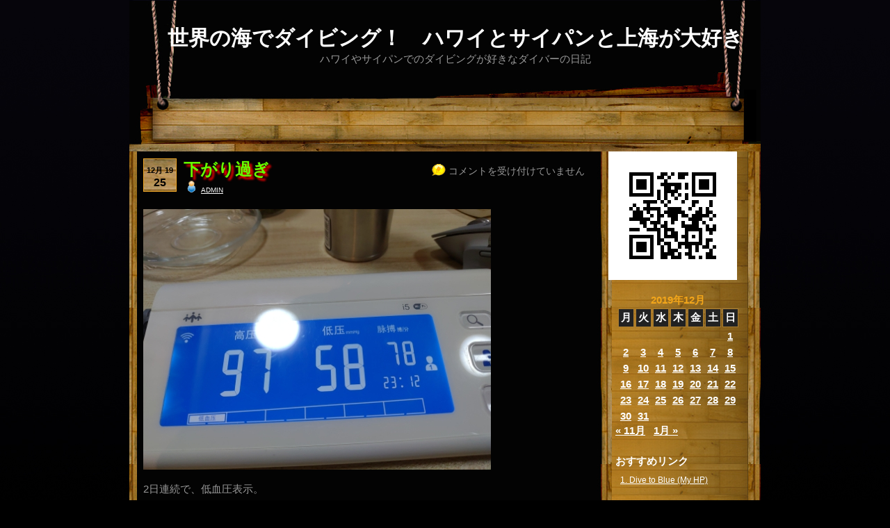

--- FILE ---
content_type: text/html; charset=UTF-8
request_url: http://www.divingworld.jp/wordpress/2019/12/25/19210
body_size: 71012
content:
<!DOCTYPE html PUBLIC "-//W3C//DTD XHTML 1.0 Transitional//EN" "http://www.w3.org/TR/xhtml1/DTD/xhtml1-transitional.dtd">
<html xmlns="http://www.w3.org/1999/xhtml" lang="ja">

<head>

    <meta property='og:locale' content='ja_JP'>
    <meta property='og:site_name' content='世界の海でダイビング！　ハワイとサイパンと上海が大好き'>
    <meta property="og:type" content="blog">
    <meta property="og:title" content="下がり過ぎ">
<meta property="og:description" content="2日連続で、低血圧表示。 (・.・;) そういえば、若い頃は血圧がこれぐらいだったような気がする。 減量前の高血圧予備軍から、運動と減量で、低血圧表示まで下がっちゃった。 ダイエット＆運動の効果凄すぎ">
<meta property="og:url" content="http://www.divingworld.jp/wordpress/2019/12/25/19210">
<meta property="og:image" content="http://www.divingworld.jp/wordpress/wp-content/uploads/2019/12/wp-1577282107955.jpg">
    
    
    
	<meta http-equiv="Content-Type" content="text/html; charset=UTF-8" />
	<meta name="description" content="ハワイやサイパンでのダイビングが好きなダイバーの日記" />	
	<title>下がり過ぎ &laquo;  世界の海でダイビング！　ハワイとサイパンと上海が大好き</title>

	<link rel="stylesheet" href="http://www.divingworld.jp/wordpress/wp-content/themes/designer-relief/style.css" type="text/css" media="screen" />
	<link rel="alternate" type="application/rss+xml" title="世界の海でダイビング！　ハワイとサイパンと上海が大好き RSS" href="http://www.divingworld.jp/wordpress/feed" />
	<link rel="alternate" type="application/atom+xml" title="世界の海でダイビング！　ハワイとサイパンと上海が大好き Atom Feed" href="http://www.divingworld.jp/wordpress/feed/atom" /> 
	<link rel="pingback" href="http://www.divingworld.jp/wordpress/xmlrpc.php" />
	
	<meta name='robots' content='max-image-preview:large' />
<link rel='dns-prefetch' href='//secure.gravatar.com' />
<link rel='dns-prefetch' href='//stats.wp.com' />
<link rel='dns-prefetch' href='//v0.wordpress.com' />
<link rel='dns-prefetch' href='//widgets.wp.com' />
<link rel='dns-prefetch' href='//s0.wp.com' />
<link rel='dns-prefetch' href='//0.gravatar.com' />
<link rel='dns-prefetch' href='//1.gravatar.com' />
<link rel='dns-prefetch' href='//2.gravatar.com' />
<link rel="alternate" type="application/rss+xml" title="世界の海でダイビング！　ハワイとサイパンと上海が大好き &raquo; フィード" href="http://www.divingworld.jp/wordpress/feed" />
<link rel="alternate" type="application/rss+xml" title="世界の海でダイビング！　ハワイとサイパンと上海が大好き &raquo; コメントフィード" href="http://www.divingworld.jp/wordpress/comments/feed" />
<script type="text/javascript">
/* <![CDATA[ */
window._wpemojiSettings = {"baseUrl":"https:\/\/s.w.org\/images\/core\/emoji\/15.0.3\/72x72\/","ext":".png","svgUrl":"https:\/\/s.w.org\/images\/core\/emoji\/15.0.3\/svg\/","svgExt":".svg","source":{"concatemoji":"http:\/\/www.divingworld.jp\/wordpress\/wp-includes\/js\/wp-emoji-release.min.js?ver=6.5.7"}};
/*! This file is auto-generated */
!function(i,n){var o,s,e;function c(e){try{var t={supportTests:e,timestamp:(new Date).valueOf()};sessionStorage.setItem(o,JSON.stringify(t))}catch(e){}}function p(e,t,n){e.clearRect(0,0,e.canvas.width,e.canvas.height),e.fillText(t,0,0);var t=new Uint32Array(e.getImageData(0,0,e.canvas.width,e.canvas.height).data),r=(e.clearRect(0,0,e.canvas.width,e.canvas.height),e.fillText(n,0,0),new Uint32Array(e.getImageData(0,0,e.canvas.width,e.canvas.height).data));return t.every(function(e,t){return e===r[t]})}function u(e,t,n){switch(t){case"flag":return n(e,"\ud83c\udff3\ufe0f\u200d\u26a7\ufe0f","\ud83c\udff3\ufe0f\u200b\u26a7\ufe0f")?!1:!n(e,"\ud83c\uddfa\ud83c\uddf3","\ud83c\uddfa\u200b\ud83c\uddf3")&&!n(e,"\ud83c\udff4\udb40\udc67\udb40\udc62\udb40\udc65\udb40\udc6e\udb40\udc67\udb40\udc7f","\ud83c\udff4\u200b\udb40\udc67\u200b\udb40\udc62\u200b\udb40\udc65\u200b\udb40\udc6e\u200b\udb40\udc67\u200b\udb40\udc7f");case"emoji":return!n(e,"\ud83d\udc26\u200d\u2b1b","\ud83d\udc26\u200b\u2b1b")}return!1}function f(e,t,n){var r="undefined"!=typeof WorkerGlobalScope&&self instanceof WorkerGlobalScope?new OffscreenCanvas(300,150):i.createElement("canvas"),a=r.getContext("2d",{willReadFrequently:!0}),o=(a.textBaseline="top",a.font="600 32px Arial",{});return e.forEach(function(e){o[e]=t(a,e,n)}),o}function t(e){var t=i.createElement("script");t.src=e,t.defer=!0,i.head.appendChild(t)}"undefined"!=typeof Promise&&(o="wpEmojiSettingsSupports",s=["flag","emoji"],n.supports={everything:!0,everythingExceptFlag:!0},e=new Promise(function(e){i.addEventListener("DOMContentLoaded",e,{once:!0})}),new Promise(function(t){var n=function(){try{var e=JSON.parse(sessionStorage.getItem(o));if("object"==typeof e&&"number"==typeof e.timestamp&&(new Date).valueOf()<e.timestamp+604800&&"object"==typeof e.supportTests)return e.supportTests}catch(e){}return null}();if(!n){if("undefined"!=typeof Worker&&"undefined"!=typeof OffscreenCanvas&&"undefined"!=typeof URL&&URL.createObjectURL&&"undefined"!=typeof Blob)try{var e="postMessage("+f.toString()+"("+[JSON.stringify(s),u.toString(),p.toString()].join(",")+"));",r=new Blob([e],{type:"text/javascript"}),a=new Worker(URL.createObjectURL(r),{name:"wpTestEmojiSupports"});return void(a.onmessage=function(e){c(n=e.data),a.terminate(),t(n)})}catch(e){}c(n=f(s,u,p))}t(n)}).then(function(e){for(var t in e)n.supports[t]=e[t],n.supports.everything=n.supports.everything&&n.supports[t],"flag"!==t&&(n.supports.everythingExceptFlag=n.supports.everythingExceptFlag&&n.supports[t]);n.supports.everythingExceptFlag=n.supports.everythingExceptFlag&&!n.supports.flag,n.DOMReady=!1,n.readyCallback=function(){n.DOMReady=!0}}).then(function(){return e}).then(function(){var e;n.supports.everything||(n.readyCallback(),(e=n.source||{}).concatemoji?t(e.concatemoji):e.wpemoji&&e.twemoji&&(t(e.twemoji),t(e.wpemoji)))}))}((window,document),window._wpemojiSettings);
/* ]]> */
</script>
<link rel='stylesheet' id='twb-open-sans-css' href='https://fonts.googleapis.com/css?family=Open+Sans%3A300%2C400%2C500%2C600%2C700%2C800&#038;display=swap&#038;ver=6.5.7' type='text/css' media='all' />
<link rel='stylesheet' id='twbbwg-global-css' href='http://www.divingworld.jp/wordpress/wp-content/plugins/photo-gallery/booster/assets/css/global.css?ver=1.0.0' type='text/css' media='all' />
<link rel='stylesheet' id='jetpack_related-posts-css' href='http://www.divingworld.jp/wordpress/wp-content/plugins/jetpack/modules/related-posts/related-posts.css?ver=20240116' type='text/css' media='all' />
<style id='wp-emoji-styles-inline-css' type='text/css'>

	img.wp-smiley, img.emoji {
		display: inline !important;
		border: none !important;
		box-shadow: none !important;
		height: 1em !important;
		width: 1em !important;
		margin: 0 0.07em !important;
		vertical-align: -0.1em !important;
		background: none !important;
		padding: 0 !important;
	}
</style>
<link rel='stylesheet' id='wp-block-library-css' href='http://www.divingworld.jp/wordpress/wp-includes/css/dist/block-library/style.min.css?ver=6.5.7' type='text/css' media='all' />
<link rel='stylesheet' id='mediaelement-css' href='http://www.divingworld.jp/wordpress/wp-includes/js/mediaelement/mediaelementplayer-legacy.min.css?ver=4.2.17' type='text/css' media='all' />
<link rel='stylesheet' id='wp-mediaelement-css' href='http://www.divingworld.jp/wordpress/wp-includes/js/mediaelement/wp-mediaelement.min.css?ver=6.5.7' type='text/css' media='all' />
<style id='jetpack-sharing-buttons-style-inline-css' type='text/css'>
.jetpack-sharing-buttons__services-list{display:flex;flex-direction:row;flex-wrap:wrap;gap:0;list-style-type:none;margin:5px;padding:0}.jetpack-sharing-buttons__services-list.has-small-icon-size{font-size:12px}.jetpack-sharing-buttons__services-list.has-normal-icon-size{font-size:16px}.jetpack-sharing-buttons__services-list.has-large-icon-size{font-size:24px}.jetpack-sharing-buttons__services-list.has-huge-icon-size{font-size:36px}@media print{.jetpack-sharing-buttons__services-list{display:none!important}}.editor-styles-wrapper .wp-block-jetpack-sharing-buttons{gap:0;padding-inline-start:0}ul.jetpack-sharing-buttons__services-list.has-background{padding:1.25em 2.375em}
</style>
<style id='classic-theme-styles-inline-css' type='text/css'>
/*! This file is auto-generated */
.wp-block-button__link{color:#fff;background-color:#32373c;border-radius:9999px;box-shadow:none;text-decoration:none;padding:calc(.667em + 2px) calc(1.333em + 2px);font-size:1.125em}.wp-block-file__button{background:#32373c;color:#fff;text-decoration:none}
</style>
<style id='global-styles-inline-css' type='text/css'>
body{--wp--preset--color--black: #000000;--wp--preset--color--cyan-bluish-gray: #abb8c3;--wp--preset--color--white: #ffffff;--wp--preset--color--pale-pink: #f78da7;--wp--preset--color--vivid-red: #cf2e2e;--wp--preset--color--luminous-vivid-orange: #ff6900;--wp--preset--color--luminous-vivid-amber: #fcb900;--wp--preset--color--light-green-cyan: #7bdcb5;--wp--preset--color--vivid-green-cyan: #00d084;--wp--preset--color--pale-cyan-blue: #8ed1fc;--wp--preset--color--vivid-cyan-blue: #0693e3;--wp--preset--color--vivid-purple: #9b51e0;--wp--preset--gradient--vivid-cyan-blue-to-vivid-purple: linear-gradient(135deg,rgba(6,147,227,1) 0%,rgb(155,81,224) 100%);--wp--preset--gradient--light-green-cyan-to-vivid-green-cyan: linear-gradient(135deg,rgb(122,220,180) 0%,rgb(0,208,130) 100%);--wp--preset--gradient--luminous-vivid-amber-to-luminous-vivid-orange: linear-gradient(135deg,rgba(252,185,0,1) 0%,rgba(255,105,0,1) 100%);--wp--preset--gradient--luminous-vivid-orange-to-vivid-red: linear-gradient(135deg,rgba(255,105,0,1) 0%,rgb(207,46,46) 100%);--wp--preset--gradient--very-light-gray-to-cyan-bluish-gray: linear-gradient(135deg,rgb(238,238,238) 0%,rgb(169,184,195) 100%);--wp--preset--gradient--cool-to-warm-spectrum: linear-gradient(135deg,rgb(74,234,220) 0%,rgb(151,120,209) 20%,rgb(207,42,186) 40%,rgb(238,44,130) 60%,rgb(251,105,98) 80%,rgb(254,248,76) 100%);--wp--preset--gradient--blush-light-purple: linear-gradient(135deg,rgb(255,206,236) 0%,rgb(152,150,240) 100%);--wp--preset--gradient--blush-bordeaux: linear-gradient(135deg,rgb(254,205,165) 0%,rgb(254,45,45) 50%,rgb(107,0,62) 100%);--wp--preset--gradient--luminous-dusk: linear-gradient(135deg,rgb(255,203,112) 0%,rgb(199,81,192) 50%,rgb(65,88,208) 100%);--wp--preset--gradient--pale-ocean: linear-gradient(135deg,rgb(255,245,203) 0%,rgb(182,227,212) 50%,rgb(51,167,181) 100%);--wp--preset--gradient--electric-grass: linear-gradient(135deg,rgb(202,248,128) 0%,rgb(113,206,126) 100%);--wp--preset--gradient--midnight: linear-gradient(135deg,rgb(2,3,129) 0%,rgb(40,116,252) 100%);--wp--preset--font-size--small: 13px;--wp--preset--font-size--medium: 20px;--wp--preset--font-size--large: 36px;--wp--preset--font-size--x-large: 42px;--wp--preset--spacing--20: 0.44rem;--wp--preset--spacing--30: 0.67rem;--wp--preset--spacing--40: 1rem;--wp--preset--spacing--50: 1.5rem;--wp--preset--spacing--60: 2.25rem;--wp--preset--spacing--70: 3.38rem;--wp--preset--spacing--80: 5.06rem;--wp--preset--shadow--natural: 6px 6px 9px rgba(0, 0, 0, 0.2);--wp--preset--shadow--deep: 12px 12px 50px rgba(0, 0, 0, 0.4);--wp--preset--shadow--sharp: 6px 6px 0px rgba(0, 0, 0, 0.2);--wp--preset--shadow--outlined: 6px 6px 0px -3px rgba(255, 255, 255, 1), 6px 6px rgba(0, 0, 0, 1);--wp--preset--shadow--crisp: 6px 6px 0px rgba(0, 0, 0, 1);}:where(.is-layout-flex){gap: 0.5em;}:where(.is-layout-grid){gap: 0.5em;}body .is-layout-flex{display: flex;}body .is-layout-flex{flex-wrap: wrap;align-items: center;}body .is-layout-flex > *{margin: 0;}body .is-layout-grid{display: grid;}body .is-layout-grid > *{margin: 0;}:where(.wp-block-columns.is-layout-flex){gap: 2em;}:where(.wp-block-columns.is-layout-grid){gap: 2em;}:where(.wp-block-post-template.is-layout-flex){gap: 1.25em;}:where(.wp-block-post-template.is-layout-grid){gap: 1.25em;}.has-black-color{color: var(--wp--preset--color--black) !important;}.has-cyan-bluish-gray-color{color: var(--wp--preset--color--cyan-bluish-gray) !important;}.has-white-color{color: var(--wp--preset--color--white) !important;}.has-pale-pink-color{color: var(--wp--preset--color--pale-pink) !important;}.has-vivid-red-color{color: var(--wp--preset--color--vivid-red) !important;}.has-luminous-vivid-orange-color{color: var(--wp--preset--color--luminous-vivid-orange) !important;}.has-luminous-vivid-amber-color{color: var(--wp--preset--color--luminous-vivid-amber) !important;}.has-light-green-cyan-color{color: var(--wp--preset--color--light-green-cyan) !important;}.has-vivid-green-cyan-color{color: var(--wp--preset--color--vivid-green-cyan) !important;}.has-pale-cyan-blue-color{color: var(--wp--preset--color--pale-cyan-blue) !important;}.has-vivid-cyan-blue-color{color: var(--wp--preset--color--vivid-cyan-blue) !important;}.has-vivid-purple-color{color: var(--wp--preset--color--vivid-purple) !important;}.has-black-background-color{background-color: var(--wp--preset--color--black) !important;}.has-cyan-bluish-gray-background-color{background-color: var(--wp--preset--color--cyan-bluish-gray) !important;}.has-white-background-color{background-color: var(--wp--preset--color--white) !important;}.has-pale-pink-background-color{background-color: var(--wp--preset--color--pale-pink) !important;}.has-vivid-red-background-color{background-color: var(--wp--preset--color--vivid-red) !important;}.has-luminous-vivid-orange-background-color{background-color: var(--wp--preset--color--luminous-vivid-orange) !important;}.has-luminous-vivid-amber-background-color{background-color: var(--wp--preset--color--luminous-vivid-amber) !important;}.has-light-green-cyan-background-color{background-color: var(--wp--preset--color--light-green-cyan) !important;}.has-vivid-green-cyan-background-color{background-color: var(--wp--preset--color--vivid-green-cyan) !important;}.has-pale-cyan-blue-background-color{background-color: var(--wp--preset--color--pale-cyan-blue) !important;}.has-vivid-cyan-blue-background-color{background-color: var(--wp--preset--color--vivid-cyan-blue) !important;}.has-vivid-purple-background-color{background-color: var(--wp--preset--color--vivid-purple) !important;}.has-black-border-color{border-color: var(--wp--preset--color--black) !important;}.has-cyan-bluish-gray-border-color{border-color: var(--wp--preset--color--cyan-bluish-gray) !important;}.has-white-border-color{border-color: var(--wp--preset--color--white) !important;}.has-pale-pink-border-color{border-color: var(--wp--preset--color--pale-pink) !important;}.has-vivid-red-border-color{border-color: var(--wp--preset--color--vivid-red) !important;}.has-luminous-vivid-orange-border-color{border-color: var(--wp--preset--color--luminous-vivid-orange) !important;}.has-luminous-vivid-amber-border-color{border-color: var(--wp--preset--color--luminous-vivid-amber) !important;}.has-light-green-cyan-border-color{border-color: var(--wp--preset--color--light-green-cyan) !important;}.has-vivid-green-cyan-border-color{border-color: var(--wp--preset--color--vivid-green-cyan) !important;}.has-pale-cyan-blue-border-color{border-color: var(--wp--preset--color--pale-cyan-blue) !important;}.has-vivid-cyan-blue-border-color{border-color: var(--wp--preset--color--vivid-cyan-blue) !important;}.has-vivid-purple-border-color{border-color: var(--wp--preset--color--vivid-purple) !important;}.has-vivid-cyan-blue-to-vivid-purple-gradient-background{background: var(--wp--preset--gradient--vivid-cyan-blue-to-vivid-purple) !important;}.has-light-green-cyan-to-vivid-green-cyan-gradient-background{background: var(--wp--preset--gradient--light-green-cyan-to-vivid-green-cyan) !important;}.has-luminous-vivid-amber-to-luminous-vivid-orange-gradient-background{background: var(--wp--preset--gradient--luminous-vivid-amber-to-luminous-vivid-orange) !important;}.has-luminous-vivid-orange-to-vivid-red-gradient-background{background: var(--wp--preset--gradient--luminous-vivid-orange-to-vivid-red) !important;}.has-very-light-gray-to-cyan-bluish-gray-gradient-background{background: var(--wp--preset--gradient--very-light-gray-to-cyan-bluish-gray) !important;}.has-cool-to-warm-spectrum-gradient-background{background: var(--wp--preset--gradient--cool-to-warm-spectrum) !important;}.has-blush-light-purple-gradient-background{background: var(--wp--preset--gradient--blush-light-purple) !important;}.has-blush-bordeaux-gradient-background{background: var(--wp--preset--gradient--blush-bordeaux) !important;}.has-luminous-dusk-gradient-background{background: var(--wp--preset--gradient--luminous-dusk) !important;}.has-pale-ocean-gradient-background{background: var(--wp--preset--gradient--pale-ocean) !important;}.has-electric-grass-gradient-background{background: var(--wp--preset--gradient--electric-grass) !important;}.has-midnight-gradient-background{background: var(--wp--preset--gradient--midnight) !important;}.has-small-font-size{font-size: var(--wp--preset--font-size--small) !important;}.has-medium-font-size{font-size: var(--wp--preset--font-size--medium) !important;}.has-large-font-size{font-size: var(--wp--preset--font-size--large) !important;}.has-x-large-font-size{font-size: var(--wp--preset--font-size--x-large) !important;}
.wp-block-navigation a:where(:not(.wp-element-button)){color: inherit;}
:where(.wp-block-post-template.is-layout-flex){gap: 1.25em;}:where(.wp-block-post-template.is-layout-grid){gap: 1.25em;}
:where(.wp-block-columns.is-layout-flex){gap: 2em;}:where(.wp-block-columns.is-layout-grid){gap: 2em;}
.wp-block-pullquote{font-size: 1.5em;line-height: 1.6;}
</style>
<link rel='stylesheet' id='bwg_fonts-css' href='http://www.divingworld.jp/wordpress/wp-content/plugins/photo-gallery/css/bwg-fonts/fonts.css?ver=0.0.1' type='text/css' media='all' />
<link rel='stylesheet' id='sumoselect-css' href='http://www.divingworld.jp/wordpress/wp-content/plugins/photo-gallery/css/sumoselect.min.css?ver=3.4.6' type='text/css' media='all' />
<link rel='stylesheet' id='mCustomScrollbar-css' href='http://www.divingworld.jp/wordpress/wp-content/plugins/photo-gallery/css/jquery.mCustomScrollbar.min.css?ver=3.1.5' type='text/css' media='all' />
<link rel='stylesheet' id='bwg_googlefonts-css' href='https://fonts.googleapis.com/css?family=Ubuntu&#038;subset=greek,latin,greek-ext,vietnamese,cyrillic-ext,latin-ext,cyrillic' type='text/css' media='all' />
<link rel='stylesheet' id='bwg_frontend-css' href='http://www.divingworld.jp/wordpress/wp-content/plugins/photo-gallery/css/styles.min.css?ver=1.8.35' type='text/css' media='all' />
<link rel='stylesheet' id='responsive-lightbox-nivo_lightbox-css-css' href='http://www.divingworld.jp/wordpress/wp-content/plugins/responsive-lightbox-lite/assets/nivo-lightbox/nivo-lightbox.css?ver=6.5.7' type='text/css' media='all' />
<link rel='stylesheet' id='responsive-lightbox-nivo_lightbox-css-d-css' href='http://www.divingworld.jp/wordpress/wp-content/plugins/responsive-lightbox-lite/assets/nivo-lightbox/themes/default/default.css?ver=6.5.7' type='text/css' media='all' />
<link rel='stylesheet' id='jetpack_likes-css' href='http://www.divingworld.jp/wordpress/wp-content/plugins/jetpack/modules/likes/style.css?ver=14.0' type='text/css' media='all' />
<style id='akismet-widget-style-inline-css' type='text/css'>

			.a-stats {
				--akismet-color-mid-green: #357b49;
				--akismet-color-white: #fff;
				--akismet-color-light-grey: #f6f7f7;

				max-width: 350px;
				width: auto;
			}

			.a-stats * {
				all: unset;
				box-sizing: border-box;
			}

			.a-stats strong {
				font-weight: 600;
			}

			.a-stats a.a-stats__link,
			.a-stats a.a-stats__link:visited,
			.a-stats a.a-stats__link:active {
				background: var(--akismet-color-mid-green);
				border: none;
				box-shadow: none;
				border-radius: 8px;
				color: var(--akismet-color-white);
				cursor: pointer;
				display: block;
				font-family: -apple-system, BlinkMacSystemFont, 'Segoe UI', 'Roboto', 'Oxygen-Sans', 'Ubuntu', 'Cantarell', 'Helvetica Neue', sans-serif;
				font-weight: 500;
				padding: 12px;
				text-align: center;
				text-decoration: none;
				transition: all 0.2s ease;
			}

			/* Extra specificity to deal with TwentyTwentyOne focus style */
			.widget .a-stats a.a-stats__link:focus {
				background: var(--akismet-color-mid-green);
				color: var(--akismet-color-white);
				text-decoration: none;
			}

			.a-stats a.a-stats__link:hover {
				filter: brightness(110%);
				box-shadow: 0 4px 12px rgba(0, 0, 0, 0.06), 0 0 2px rgba(0, 0, 0, 0.16);
			}

			.a-stats .count {
				color: var(--akismet-color-white);
				display: block;
				font-size: 1.5em;
				line-height: 1.4;
				padding: 0 13px;
				white-space: nowrap;
			}
		
</style>
<link rel='stylesheet' id='jetpack-subscriptions-css' href='http://www.divingworld.jp/wordpress/wp-content/plugins/jetpack/modules/subscriptions/subscriptions.css?ver=14.0' type='text/css' media='all' />
<link rel='stylesheet' id='wp-pagenavi-css' href='http://www.divingworld.jp/wordpress/wp-content/plugins/wp-pagenavi/pagenavi-css.css?ver=2.70' type='text/css' media='all' />
<script type="text/javascript" src="http://www.divingworld.jp/wordpress/wp-includes/js/jquery/jquery.min.js?ver=3.7.1" id="jquery-core-js"></script>
<script type="text/javascript" src="http://www.divingworld.jp/wordpress/wp-includes/js/jquery/jquery-migrate.min.js?ver=3.4.1" id="jquery-migrate-js"></script>
<script type="text/javascript" src="http://www.divingworld.jp/wordpress/wp-content/plugins/photo-gallery/booster/assets/js/circle-progress.js?ver=1.2.2" id="twbbwg-circle-js"></script>
<script type="text/javascript" id="twbbwg-global-js-extra">
/* <![CDATA[ */
var twb = {"nonce":"a751506f2b","ajax_url":"http:\/\/www.divingworld.jp\/wordpress\/wp-admin\/admin-ajax.php","plugin_url":"http:\/\/www.divingworld.jp\/wordpress\/wp-content\/plugins\/photo-gallery\/booster","href":"http:\/\/www.divingworld.jp\/wordpress\/wp-admin\/admin.php?page=twbbwg_photo-gallery"};
var twb = {"nonce":"a751506f2b","ajax_url":"http:\/\/www.divingworld.jp\/wordpress\/wp-admin\/admin-ajax.php","plugin_url":"http:\/\/www.divingworld.jp\/wordpress\/wp-content\/plugins\/photo-gallery\/booster","href":"http:\/\/www.divingworld.jp\/wordpress\/wp-admin\/admin.php?page=twbbwg_photo-gallery"};
/* ]]> */
</script>
<script type="text/javascript" src="http://www.divingworld.jp/wordpress/wp-content/plugins/photo-gallery/booster/assets/js/global.js?ver=1.0.0" id="twbbwg-global-js"></script>
<script type="text/javascript" id="jetpack_related-posts-js-extra">
/* <![CDATA[ */
var related_posts_js_options = {"post_heading":"h4"};
/* ]]> */
</script>
<script type="text/javascript" src="http://www.divingworld.jp/wordpress/wp-content/plugins/jetpack/_inc/build/related-posts/related-posts.min.js?ver=20240116" id="jetpack_related-posts-js"></script>
<script type="text/javascript" src="http://www.divingworld.jp/wordpress/wp-content/plugins/photo-gallery/js/jquery.sumoselect.min.js?ver=3.4.6" id="sumoselect-js"></script>
<script type="text/javascript" src="http://www.divingworld.jp/wordpress/wp-content/plugins/photo-gallery/js/tocca.min.js?ver=2.0.9" id="bwg_mobile-js"></script>
<script type="text/javascript" src="http://www.divingworld.jp/wordpress/wp-content/plugins/photo-gallery/js/jquery.mCustomScrollbar.concat.min.js?ver=3.1.5" id="mCustomScrollbar-js"></script>
<script type="text/javascript" src="http://www.divingworld.jp/wordpress/wp-content/plugins/photo-gallery/js/jquery.fullscreen.min.js?ver=0.6.0" id="jquery-fullscreen-js"></script>
<script type="text/javascript" id="bwg_frontend-js-extra">
/* <![CDATA[ */
var bwg_objectsL10n = {"bwg_field_required":"\u30d5\u30a3\u30fc\u30eb\u30c9\u306f\u5fc5\u9808\u3067\u3059\u3002","bwg_mail_validation":"\u3053\u308c\u306f\u6709\u52b9\u306a\u30e1\u30fc\u30eb\u30a2\u30c9\u30ec\u30b9\u3067\u306f\u3042\u308a\u307e\u305b\u3093\u3002","bwg_search_result":"\u691c\u7d22\u306b\u4e00\u81f4\u3059\u308b\u753b\u50cf\u304c\u3042\u308a\u307e\u305b\u3093\u3002","bwg_select_tag":"Select Tag","bwg_order_by":"Order By","bwg_search":"\u691c\u7d22","bwg_show_ecommerce":"Show Ecommerce","bwg_hide_ecommerce":"Hide Ecommerce","bwg_show_comments":"\u30b3\u30e1\u30f3\u30c8\u3092\u8868\u793a","bwg_hide_comments":"\u30b3\u30e1\u30f3\u30c8\u3092\u975e\u8868\u793a\u306b\u3057\u307e\u3059","bwg_restore":"\u5fa9\u5143\u3057\u307e\u3059","bwg_maximize":"\u6700\u5927\u5316\u3057\u307e\u3059","bwg_fullscreen":"\u30d5\u30eb\u30b9\u30af\u30ea\u30fc\u30f3","bwg_exit_fullscreen":"\u30d5\u30eb\u30b9\u30af\u30ea\u30fc\u30f3\u3092\u7d42\u4e86\u3057\u307e\u3059","bwg_search_tag":"SEARCH...","bwg_tag_no_match":"No tags found","bwg_all_tags_selected":"All tags selected","bwg_tags_selected":"tags selected","play":"\u518d\u751f","pause":"\u4e00\u6642\u505c\u6b62\u3057\u307e\u3059","is_pro":"","bwg_play":"\u518d\u751f","bwg_pause":"\u4e00\u6642\u505c\u6b62\u3057\u307e\u3059","bwg_hide_info":"\u60c5\u5831\u3092\u96a0\u3059","bwg_show_info":"\u60c5\u5831\u3092\u8868\u793a\u3057\u307e\u3059","bwg_hide_rating":"Hide rating","bwg_show_rating":"Show rating","ok":"Ok","cancel":"Cancel","select_all":"Select all","lazy_load":"0","lazy_loader":"http:\/\/www.divingworld.jp\/wordpress\/wp-content\/plugins\/photo-gallery\/images\/ajax_loader.png","front_ajax":"0","bwg_tag_see_all":"see all tags","bwg_tag_see_less":"see less tags"};
/* ]]> */
</script>
<script type="text/javascript" src="http://www.divingworld.jp/wordpress/wp-content/plugins/photo-gallery/js/scripts.min.js?ver=1.8.35" id="bwg_frontend-js"></script>
<script type="text/javascript" src="http://www.divingworld.jp/wordpress/wp-content/plugins/responsive-lightbox-lite/assets/nivo-lightbox/nivo-lightbox.min.js?ver=6.5.7" id="responsive-lightbox-nivo_lightbox-js"></script>
<script type="text/javascript" id="responsive-lightbox-lite-script-js-extra">
/* <![CDATA[ */
var rllArgs = {"script":"nivo_lightbox","selector":"lightbox","custom_events":""};
/* ]]> */
</script>
<script type="text/javascript" src="http://www.divingworld.jp/wordpress/wp-content/plugins/responsive-lightbox-lite/assets/inc/script.js?ver=6.5.7" id="responsive-lightbox-lite-script-js"></script>
<link rel="https://api.w.org/" href="http://www.divingworld.jp/wordpress/wp-json/" /><link rel="alternate" type="application/json" href="http://www.divingworld.jp/wordpress/wp-json/wp/v2/posts/19210" /><link rel="EditURI" type="application/rsd+xml" title="RSD" href="http://www.divingworld.jp/wordpress/xmlrpc.php?rsd" />
<meta name="generator" content="WordPress 6.5.7" />
<link rel="canonical" href="http://www.divingworld.jp/wordpress/2019/12/25/19210" />
<link rel='shortlink' href='http://www.divingworld.jp/wordpress/?p=19210' />
<link rel="alternate" type="application/json+oembed" href="http://www.divingworld.jp/wordpress/wp-json/oembed/1.0/embed?url=http%3A%2F%2Fwww.divingworld.jp%2Fwordpress%2F2019%2F12%2F25%2F19210" />
<link rel="alternate" type="text/xml+oembed" href="http://www.divingworld.jp/wordpress/wp-json/oembed/1.0/embed?url=http%3A%2F%2Fwww.divingworld.jp%2Fwordpress%2F2019%2F12%2F25%2F19210&#038;format=xml" />
	<style>img#wpstats{display:none}</style>
		<style data-context="foundation-flickity-css">/*! Flickity v2.0.2
http://flickity.metafizzy.co
---------------------------------------------- */.flickity-enabled{position:relative}.flickity-enabled:focus{outline:0}.flickity-viewport{overflow:hidden;position:relative;height:100%}.flickity-slider{position:absolute;width:100%;height:100%}.flickity-enabled.is-draggable{-webkit-tap-highlight-color:transparent;tap-highlight-color:transparent;-webkit-user-select:none;-moz-user-select:none;-ms-user-select:none;user-select:none}.flickity-enabled.is-draggable .flickity-viewport{cursor:move;cursor:-webkit-grab;cursor:grab}.flickity-enabled.is-draggable .flickity-viewport.is-pointer-down{cursor:-webkit-grabbing;cursor:grabbing}.flickity-prev-next-button{position:absolute;top:50%;width:44px;height:44px;border:none;border-radius:50%;background:#fff;background:hsla(0,0%,100%,.75);cursor:pointer;-webkit-transform:translateY(-50%);transform:translateY(-50%)}.flickity-prev-next-button:hover{background:#fff}.flickity-prev-next-button:focus{outline:0;box-shadow:0 0 0 5px #09f}.flickity-prev-next-button:active{opacity:.6}.flickity-prev-next-button.previous{left:10px}.flickity-prev-next-button.next{right:10px}.flickity-rtl .flickity-prev-next-button.previous{left:auto;right:10px}.flickity-rtl .flickity-prev-next-button.next{right:auto;left:10px}.flickity-prev-next-button:disabled{opacity:.3;cursor:auto}.flickity-prev-next-button svg{position:absolute;left:20%;top:20%;width:60%;height:60%}.flickity-prev-next-button .arrow{fill:#333}.flickity-page-dots{position:absolute;width:100%;bottom:-25px;padding:0;margin:0;list-style:none;text-align:center;line-height:1}.flickity-rtl .flickity-page-dots{direction:rtl}.flickity-page-dots .dot{display:inline-block;width:10px;height:10px;margin:0 8px;background:#333;border-radius:50%;opacity:.25;cursor:pointer}.flickity-page-dots .dot.is-selected{opacity:1}</style><style data-context="foundation-slideout-css">.slideout-menu{position:fixed;left:0;top:0;bottom:0;right:auto;z-index:0;width:256px;overflow-y:auto;-webkit-overflow-scrolling:touch;display:none}.slideout-menu.pushit-right{left:auto;right:0}.slideout-panel{position:relative;z-index:1;will-change:transform}.slideout-open,.slideout-open .slideout-panel,.slideout-open body{overflow:hidden}.slideout-open .slideout-menu{display:block}.pushit{display:none}</style><style type="text/css">.recentcomments a{display:inline !important;padding:0 !important;margin:0 !important;}</style><meta name="description" content="2日連続で、低血圧表示。 (・.・;) そういえば、若い頃は血圧がこれぐらいだったような気がする。 減量前の高&hellip;" />

<!-- Jetpack Open Graph Tags -->
<meta property="og:type" content="article" />
<meta property="og:title" content="下がり過ぎ" />
<meta property="og:url" content="http://www.divingworld.jp/wordpress/2019/12/25/19210" />
<meta property="og:description" content="2日連続で、低血圧表示。 (・.・;) そういえば、若い頃は血圧がこれぐらいだったような気がする。 減量前の高&hellip;" />
<meta property="article:published_time" content="2019-12-25T14:11:25+00:00" />
<meta property="article:modified_time" content="2019-12-25T15:56:24+00:00" />
<meta property="og:site_name" content="世界の海でダイビング！　ハワイとサイパンと上海が大好き" />
<meta property="og:image" content="https://s0.wp.com/i/blank.jpg" />
<meta property="og:image:alt" content="" />
<meta property="og:locale" content="ja_JP" />
<meta name="twitter:text:title" content="下がり過ぎ" />
<meta name="twitter:card" content="summary" />

<!-- End Jetpack Open Graph Tags -->
<style>.ios7.web-app-mode.has-fixed header{ background-color: rgba(45,53,63,.88);}</style>		<style type="text/css" id="wp-custom-css">
			.wpcf7 input[name="your-name"],
.wpcf7 input[name="your-email"],
.wpcf7 input[name="your-subject"] {
        width: 96%;
       color: #FFFFFF;
}

.wpcf7 textarea[name="your-message"] {
        width: 96%;
      color: #FFFFFF;
}
.wpcf7 input[value="送信"] {
        width: 96%;
       color: #FFFFFF;
}
textarea[name="comment"] {
        width: 96%;
      color: #FFFFFF;
}
input[name="email"] {
        width: 96%;
      color: #FFFFFF;
}
input[value="購読"] {
        width: 50%;
      color: #FFFFFF;
}		</style>
		</head>

<body>

<div id="page">

	<div id="header">
		<h1 class="blog_name"><a href="http://www.divingworld.jp/wordpress/">世界の海でダイビング！　ハワイとサイパンと上海が大好き</a></h1>
		<div class="blog_description">ハワイやサイパンでのダイビングが好きなダイバーの日記</div>
	</div>

	<div id="content">
	
		<div id="leftcolumn">
			
												
									<div class="post-19210 post type-post status-publish format-standard hentry category-18" id="post-19210">
						<div class="post-date">
							12月 19							<div class="post-day">25</div>
						</div>
						<div class="post-title">
							<h2 class="entry-title"><a href="http://www.divingworld.jp/wordpress/2019/12/25/19210" rel="bookmark" title="Permanent Link to 下がり過ぎ">下がり過ぎ</a></h2>
							<span class="post-author meta-link-post"><a href="http://www.divingworld.jp/wordpress/author/admin" title="admin の投稿" rel="author">admin</a></span><span class="meta-link-post"></span>
						</div>
						<div class="meta-link-post post-comments"><span><span class="screen-reader-text">下がり過ぎ は</span>コメントを受け付けていません</span></div>

<br /><br />
  


						<div class="entry">
							<p><a href="http://www.divingworld.jp/wordpress/wp-content/uploads/2019/12/wp-1577282107955.jpg" rel="lightbox-0"><img decoding="async" title="wp-1577282107955" class="alignleft size-full"  alt="image" src="http://www.divingworld.jp/wordpress/wp-content/uploads/2019/12/wp-1577282107955.jpg" /></a></p>
<p>2日連続で、低血圧表示。<br />
(・.・;)</p>
<p>そういえば、若い頃は血圧がこれぐらいだったような気がする。</p>
<p>減量前の高血圧予備軍から、運動と減量で、低血圧表示まで下がっちゃった。<br />
ダイエット＆運動の効果凄すぎ。<br />
年齢で血圧高くなってると思ってたけど、単に年とともにだんだん太ったから血圧高くなってただけみたい。</p>
<p>決して食ってないわけじゃないので、減量し過ぎではない思う。<br />
元々が低めだったので、それに戻っただけ。</p>
<p><a href="http://www.divingworld.jp/wordpress/wp-content/uploads/2019/12/wp-1577282404832.jpg" rel="lightbox-1"><img decoding="async" title="wp-1577282404832" class="alignleft size-full"  alt="image" src="http://www.divingworld.jp/wordpress/wp-content/uploads/2019/12/wp-1577282404832.jpg" /></a></p>
<p>今日もしっかり腹いっぱい食ってる。<br />
（＾ν＾）</p>
<p><a href="http://www.divingworld.jp/wordpress/wp-content/uploads/2019/12/wp-1577282455184.jpg" rel="lightbox-2"><img decoding="async" title="wp-1577282455184" class="alignleft size-full"  alt="image" src="http://www.divingworld.jp/wordpress/wp-content/uploads/2019/12/wp-1577282455184.jpg" /></a></p>
<p>御味道ではサンタクロースがプレゼント配ってた。</p>
<p><a href="http://www.divingworld.jp/wordpress/wp-content/uploads/2019/12/wp-1577282525706.jpg" rel="lightbox-3"><img decoding="async" title="wp-1577282525706" class="alignleft size-full"  alt="image" src="http://www.divingworld.jp/wordpress/wp-content/uploads/2019/12/wp-1577282525706.jpg" /></a></p>
<p>このお菓子がプレゼント。<br />
(^_^;)</p>
<p>今日も一人飯のクリボッチ。</p>
<p>ところが、マスゴミ四天王の一人といってもよい「ギリギリセーフ」発言で有名な身内の不祥事に甘い後藤謙次が、都合が悪くなった政治家みたいに、入院逃避したみたい。<br />
仮に本当に調子悪いとしても、報道ステーションで、ジャパンライフと自分の関係をしっかり説明してから、入院すべきだろう。<br />
安倍総理の桜を見る会にジャパンライフ関係者が参加してたのを問題にするなら、自分のが問題にならない理由を説明すべき。<br />
説明責任果たさず逃げた格好の入院は、ギリギリセーフって言うのかな？</p>
<h3>関連する記事はこちら:</h3>
<ul class="similar-posts">None Found
</ul>
<p><!-- Similar Posts took 1.000 ms --></p>

<div id='jp-relatedposts' class='jp-relatedposts' >
	
</div>													</div>
						<div class="meta-link-post meta-entry">
							<div class="post-category"><a href="http://www.divingworld.jp/wordpress/category/%e4%b8%8a%e6%b5%b7%e7%94%9f%e6%b4%bb" rel="category tag">上海生活</a></div>
       		                                                                         
						</div>
					</div>
					

			<!-- If comments are closed. -->
		<p>Comments are closed.</p>

	

					
					<div class="navigation">
						<div class="alignleft">&laquo; <a href="http://www.divingworld.jp/wordpress/2019/12/24/19203" rel="prev">たまにはシャンパン</a> 　　　<a href="http://www.divingworld.jp/wordpress/2019/12/26/19218" rel="next">寄付の仕方</a> &raquo;</div>
<br />
<br />
	<!--		
			<div class="alignright"><a href="http://www.divingworld.jp/wordpress/2019/12/26/19218" rel="next">寄付の仕方</a> &raquo;</div>
　　-->
					</div>

							
				<div class="navigation">
					<div class="alignleft"></div>
					<div class="alignright"></div>
				</div>
		


						
		</div>

		<!-- begin sidebar -->
<div id="sidebar">

	<ul>
	<img src=http://www.divingworld.jp/wordpress/wp-content/uploads/autoqrcode/wpqrcode56.png><li id="calendar-3" class="widget widget_calendar"><div id="calendar_wrap" class="calendar_wrap"><table id="wp-calendar" class="wp-calendar-table">
	<caption>2019年12月</caption>
	<thead>
	<tr>
		<th scope="col" title="月曜日">月</th>
		<th scope="col" title="火曜日">火</th>
		<th scope="col" title="水曜日">水</th>
		<th scope="col" title="木曜日">木</th>
		<th scope="col" title="金曜日">金</th>
		<th scope="col" title="土曜日">土</th>
		<th scope="col" title="日曜日">日</th>
	</tr>
	</thead>
	<tbody>
	<tr>
		<td colspan="6" class="pad">&nbsp;</td><td><a href="http://www.divingworld.jp/wordpress/2019/12/01" aria-label="2019年12月1日 に投稿を公開">1</a></td>
	</tr>
	<tr>
		<td><a href="http://www.divingworld.jp/wordpress/2019/12/02" aria-label="2019年12月2日 に投稿を公開">2</a></td><td><a href="http://www.divingworld.jp/wordpress/2019/12/03" aria-label="2019年12月3日 に投稿を公開">3</a></td><td><a href="http://www.divingworld.jp/wordpress/2019/12/04" aria-label="2019年12月4日 に投稿を公開">4</a></td><td><a href="http://www.divingworld.jp/wordpress/2019/12/05" aria-label="2019年12月5日 に投稿を公開">5</a></td><td><a href="http://www.divingworld.jp/wordpress/2019/12/06" aria-label="2019年12月6日 に投稿を公開">6</a></td><td><a href="http://www.divingworld.jp/wordpress/2019/12/07" aria-label="2019年12月7日 に投稿を公開">7</a></td><td><a href="http://www.divingworld.jp/wordpress/2019/12/08" aria-label="2019年12月8日 に投稿を公開">8</a></td>
	</tr>
	<tr>
		<td><a href="http://www.divingworld.jp/wordpress/2019/12/09" aria-label="2019年12月9日 に投稿を公開">9</a></td><td><a href="http://www.divingworld.jp/wordpress/2019/12/10" aria-label="2019年12月10日 に投稿を公開">10</a></td><td><a href="http://www.divingworld.jp/wordpress/2019/12/11" aria-label="2019年12月11日 に投稿を公開">11</a></td><td><a href="http://www.divingworld.jp/wordpress/2019/12/12" aria-label="2019年12月12日 に投稿を公開">12</a></td><td><a href="http://www.divingworld.jp/wordpress/2019/12/13" aria-label="2019年12月13日 に投稿を公開">13</a></td><td><a href="http://www.divingworld.jp/wordpress/2019/12/14" aria-label="2019年12月14日 に投稿を公開">14</a></td><td><a href="http://www.divingworld.jp/wordpress/2019/12/15" aria-label="2019年12月15日 に投稿を公開">15</a></td>
	</tr>
	<tr>
		<td><a href="http://www.divingworld.jp/wordpress/2019/12/16" aria-label="2019年12月16日 に投稿を公開">16</a></td><td><a href="http://www.divingworld.jp/wordpress/2019/12/17" aria-label="2019年12月17日 に投稿を公開">17</a></td><td><a href="http://www.divingworld.jp/wordpress/2019/12/18" aria-label="2019年12月18日 に投稿を公開">18</a></td><td><a href="http://www.divingworld.jp/wordpress/2019/12/19" aria-label="2019年12月19日 に投稿を公開">19</a></td><td><a href="http://www.divingworld.jp/wordpress/2019/12/20" aria-label="2019年12月20日 に投稿を公開">20</a></td><td><a href="http://www.divingworld.jp/wordpress/2019/12/21" aria-label="2019年12月21日 に投稿を公開">21</a></td><td><a href="http://www.divingworld.jp/wordpress/2019/12/22" aria-label="2019年12月22日 に投稿を公開">22</a></td>
	</tr>
	<tr>
		<td><a href="http://www.divingworld.jp/wordpress/2019/12/23" aria-label="2019年12月23日 に投稿を公開">23</a></td><td><a href="http://www.divingworld.jp/wordpress/2019/12/24" aria-label="2019年12月24日 に投稿を公開">24</a></td><td><a href="http://www.divingworld.jp/wordpress/2019/12/25" aria-label="2019年12月25日 に投稿を公開">25</a></td><td><a href="http://www.divingworld.jp/wordpress/2019/12/26" aria-label="2019年12月26日 に投稿を公開">26</a></td><td><a href="http://www.divingworld.jp/wordpress/2019/12/27" aria-label="2019年12月27日 に投稿を公開">27</a></td><td><a href="http://www.divingworld.jp/wordpress/2019/12/28" aria-label="2019年12月28日 に投稿を公開">28</a></td><td><a href="http://www.divingworld.jp/wordpress/2019/12/29" aria-label="2019年12月29日 に投稿を公開">29</a></td>
	</tr>
	<tr>
		<td><a href="http://www.divingworld.jp/wordpress/2019/12/30" aria-label="2019年12月30日 に投稿を公開">30</a></td><td><a href="http://www.divingworld.jp/wordpress/2019/12/31" aria-label="2019年12月31日 に投稿を公開">31</a></td>
		<td class="pad" colspan="5">&nbsp;</td>
	</tr>
	</tbody>
	</table><nav aria-label="前と次の月" class="wp-calendar-nav">
		<span class="wp-calendar-nav-prev"><a href="http://www.divingworld.jp/wordpress/2019/11">&laquo; 11月</a></span>
		<span class="pad">&nbsp;</span>
		<span class="wp-calendar-nav-next"><a href="http://www.divingworld.jp/wordpress/2020/01">1月 &raquo;</a></span>
	</nav></div></li><li id="linkcat-7" class="widget widget_links">おすすめリンク
	<ul class='xoxo blogroll'>
<li><a href="http://www.divingworld.jp/" rel="noopener" title="管理人のHPです。ダイビングログと写真がいっぱいあります。" target="_blank">1. Dive to Blue (My HP)</a></li>

	</ul>
</li>
<li id="text-21" class="widget widget_text">			<div class="textwidget"><p><a href="https://overseas.blogmura.com/shanghai/ranking/in?p_cid=10881687"><img loading="lazy" decoding="async" src="https://b.blogmura.com/overseas/shanghai/88_31.gif" alt="にほんブログ村 海外生活ブログ 上海情報へ" width="88" height="31" border="0" /></a><br />
<a href="https://overseas.blogmura.com/shanghai/ranking/in?p_cid=10881687">にほんブログ村</a></p>
</div>
		</li><li id="archives-2" class="widget widget_archive">アーカイブ		<label class="screen-reader-text" for="archives-dropdown-2">アーカイブ</label>
		<select id="archives-dropdown-2" name="archive-dropdown">
			
			<option value="">月を選択</option>
				<option value='http://www.divingworld.jp/wordpress/2026/01'> 2026年1月 &nbsp;(29)</option>
	<option value='http://www.divingworld.jp/wordpress/2025/12'> 2025年12月 &nbsp;(31)</option>
	<option value='http://www.divingworld.jp/wordpress/2025/11'> 2025年11月 &nbsp;(30)</option>
	<option value='http://www.divingworld.jp/wordpress/2025/10'> 2025年10月 &nbsp;(31)</option>
	<option value='http://www.divingworld.jp/wordpress/2025/09'> 2025年9月 &nbsp;(30)</option>
	<option value='http://www.divingworld.jp/wordpress/2025/08'> 2025年8月 &nbsp;(31)</option>
	<option value='http://www.divingworld.jp/wordpress/2025/07'> 2025年7月 &nbsp;(31)</option>
	<option value='http://www.divingworld.jp/wordpress/2025/06'> 2025年6月 &nbsp;(30)</option>
	<option value='http://www.divingworld.jp/wordpress/2025/05'> 2025年5月 &nbsp;(31)</option>
	<option value='http://www.divingworld.jp/wordpress/2025/04'> 2025年4月 &nbsp;(30)</option>
	<option value='http://www.divingworld.jp/wordpress/2025/03'> 2025年3月 &nbsp;(31)</option>
	<option value='http://www.divingworld.jp/wordpress/2025/02'> 2025年2月 &nbsp;(28)</option>
	<option value='http://www.divingworld.jp/wordpress/2025/01'> 2025年1月 &nbsp;(31)</option>
	<option value='http://www.divingworld.jp/wordpress/2024/12'> 2024年12月 &nbsp;(31)</option>
	<option value='http://www.divingworld.jp/wordpress/2024/11'> 2024年11月 &nbsp;(30)</option>
	<option value='http://www.divingworld.jp/wordpress/2024/10'> 2024年10月 &nbsp;(31)</option>
	<option value='http://www.divingworld.jp/wordpress/2024/09'> 2024年9月 &nbsp;(30)</option>
	<option value='http://www.divingworld.jp/wordpress/2024/08'> 2024年8月 &nbsp;(31)</option>
	<option value='http://www.divingworld.jp/wordpress/2024/07'> 2024年7月 &nbsp;(31)</option>
	<option value='http://www.divingworld.jp/wordpress/2024/06'> 2024年6月 &nbsp;(30)</option>
	<option value='http://www.divingworld.jp/wordpress/2024/05'> 2024年5月 &nbsp;(31)</option>
	<option value='http://www.divingworld.jp/wordpress/2024/04'> 2024年4月 &nbsp;(30)</option>
	<option value='http://www.divingworld.jp/wordpress/2024/03'> 2024年3月 &nbsp;(31)</option>
	<option value='http://www.divingworld.jp/wordpress/2024/02'> 2024年2月 &nbsp;(29)</option>
	<option value='http://www.divingworld.jp/wordpress/2024/01'> 2024年1月 &nbsp;(31)</option>
	<option value='http://www.divingworld.jp/wordpress/2023/12'> 2023年12月 &nbsp;(31)</option>
	<option value='http://www.divingworld.jp/wordpress/2023/11'> 2023年11月 &nbsp;(30)</option>
	<option value='http://www.divingworld.jp/wordpress/2023/10'> 2023年10月 &nbsp;(31)</option>
	<option value='http://www.divingworld.jp/wordpress/2023/09'> 2023年9月 &nbsp;(30)</option>
	<option value='http://www.divingworld.jp/wordpress/2023/08'> 2023年8月 &nbsp;(31)</option>
	<option value='http://www.divingworld.jp/wordpress/2023/07'> 2023年7月 &nbsp;(31)</option>
	<option value='http://www.divingworld.jp/wordpress/2023/06'> 2023年6月 &nbsp;(30)</option>
	<option value='http://www.divingworld.jp/wordpress/2023/05'> 2023年5月 &nbsp;(31)</option>
	<option value='http://www.divingworld.jp/wordpress/2023/04'> 2023年4月 &nbsp;(30)</option>
	<option value='http://www.divingworld.jp/wordpress/2023/03'> 2023年3月 &nbsp;(31)</option>
	<option value='http://www.divingworld.jp/wordpress/2023/02'> 2023年2月 &nbsp;(28)</option>
	<option value='http://www.divingworld.jp/wordpress/2023/01'> 2023年1月 &nbsp;(31)</option>
	<option value='http://www.divingworld.jp/wordpress/2022/12'> 2022年12月 &nbsp;(31)</option>
	<option value='http://www.divingworld.jp/wordpress/2022/11'> 2022年11月 &nbsp;(30)</option>
	<option value='http://www.divingworld.jp/wordpress/2022/10'> 2022年10月 &nbsp;(31)</option>
	<option value='http://www.divingworld.jp/wordpress/2022/09'> 2022年9月 &nbsp;(30)</option>
	<option value='http://www.divingworld.jp/wordpress/2022/08'> 2022年8月 &nbsp;(31)</option>
	<option value='http://www.divingworld.jp/wordpress/2022/07'> 2022年7月 &nbsp;(31)</option>
	<option value='http://www.divingworld.jp/wordpress/2022/06'> 2022年6月 &nbsp;(30)</option>
	<option value='http://www.divingworld.jp/wordpress/2022/05'> 2022年5月 &nbsp;(31)</option>
	<option value='http://www.divingworld.jp/wordpress/2022/04'> 2022年4月 &nbsp;(30)</option>
	<option value='http://www.divingworld.jp/wordpress/2022/03'> 2022年3月 &nbsp;(31)</option>
	<option value='http://www.divingworld.jp/wordpress/2022/02'> 2022年2月 &nbsp;(28)</option>
	<option value='http://www.divingworld.jp/wordpress/2022/01'> 2022年1月 &nbsp;(31)</option>
	<option value='http://www.divingworld.jp/wordpress/2021/12'> 2021年12月 &nbsp;(31)</option>
	<option value='http://www.divingworld.jp/wordpress/2021/11'> 2021年11月 &nbsp;(30)</option>
	<option value='http://www.divingworld.jp/wordpress/2021/10'> 2021年10月 &nbsp;(31)</option>
	<option value='http://www.divingworld.jp/wordpress/2021/09'> 2021年9月 &nbsp;(30)</option>
	<option value='http://www.divingworld.jp/wordpress/2021/08'> 2021年8月 &nbsp;(31)</option>
	<option value='http://www.divingworld.jp/wordpress/2021/07'> 2021年7月 &nbsp;(31)</option>
	<option value='http://www.divingworld.jp/wordpress/2021/06'> 2021年6月 &nbsp;(30)</option>
	<option value='http://www.divingworld.jp/wordpress/2021/05'> 2021年5月 &nbsp;(31)</option>
	<option value='http://www.divingworld.jp/wordpress/2021/04'> 2021年4月 &nbsp;(30)</option>
	<option value='http://www.divingworld.jp/wordpress/2021/03'> 2021年3月 &nbsp;(31)</option>
	<option value='http://www.divingworld.jp/wordpress/2021/02'> 2021年2月 &nbsp;(28)</option>
	<option value='http://www.divingworld.jp/wordpress/2021/01'> 2021年1月 &nbsp;(31)</option>
	<option value='http://www.divingworld.jp/wordpress/2020/12'> 2020年12月 &nbsp;(31)</option>
	<option value='http://www.divingworld.jp/wordpress/2020/11'> 2020年11月 &nbsp;(30)</option>
	<option value='http://www.divingworld.jp/wordpress/2020/10'> 2020年10月 &nbsp;(31)</option>
	<option value='http://www.divingworld.jp/wordpress/2020/09'> 2020年9月 &nbsp;(30)</option>
	<option value='http://www.divingworld.jp/wordpress/2020/08'> 2020年8月 &nbsp;(31)</option>
	<option value='http://www.divingworld.jp/wordpress/2020/07'> 2020年7月 &nbsp;(31)</option>
	<option value='http://www.divingworld.jp/wordpress/2020/06'> 2020年6月 &nbsp;(30)</option>
	<option value='http://www.divingworld.jp/wordpress/2020/05'> 2020年5月 &nbsp;(31)</option>
	<option value='http://www.divingworld.jp/wordpress/2020/04'> 2020年4月 &nbsp;(30)</option>
	<option value='http://www.divingworld.jp/wordpress/2020/03'> 2020年3月 &nbsp;(31)</option>
	<option value='http://www.divingworld.jp/wordpress/2020/02'> 2020年2月 &nbsp;(29)</option>
	<option value='http://www.divingworld.jp/wordpress/2020/01'> 2020年1月 &nbsp;(31)</option>
	<option value='http://www.divingworld.jp/wordpress/2019/12'> 2019年12月 &nbsp;(31)</option>
	<option value='http://www.divingworld.jp/wordpress/2019/11'> 2019年11月 &nbsp;(31)</option>
	<option value='http://www.divingworld.jp/wordpress/2019/10'> 2019年10月 &nbsp;(31)</option>
	<option value='http://www.divingworld.jp/wordpress/2019/09'> 2019年9月 &nbsp;(30)</option>
	<option value='http://www.divingworld.jp/wordpress/2019/08'> 2019年8月 &nbsp;(31)</option>
	<option value='http://www.divingworld.jp/wordpress/2019/07'> 2019年7月 &nbsp;(31)</option>
	<option value='http://www.divingworld.jp/wordpress/2019/06'> 2019年6月 &nbsp;(30)</option>
	<option value='http://www.divingworld.jp/wordpress/2019/05'> 2019年5月 &nbsp;(28)</option>
	<option value='http://www.divingworld.jp/wordpress/2019/04'> 2019年4月 &nbsp;(30)</option>
	<option value='http://www.divingworld.jp/wordpress/2019/03'> 2019年3月 &nbsp;(27)</option>
	<option value='http://www.divingworld.jp/wordpress/2019/02'> 2019年2月 &nbsp;(24)</option>
	<option value='http://www.divingworld.jp/wordpress/2019/01'> 2019年1月 &nbsp;(31)</option>
	<option value='http://www.divingworld.jp/wordpress/2018/12'> 2018年12月 &nbsp;(31)</option>
	<option value='http://www.divingworld.jp/wordpress/2018/11'> 2018年11月 &nbsp;(30)</option>
	<option value='http://www.divingworld.jp/wordpress/2018/10'> 2018年10月 &nbsp;(31)</option>
	<option value='http://www.divingworld.jp/wordpress/2018/09'> 2018年9月 &nbsp;(30)</option>
	<option value='http://www.divingworld.jp/wordpress/2018/08'> 2018年8月 &nbsp;(31)</option>
	<option value='http://www.divingworld.jp/wordpress/2018/07'> 2018年7月 &nbsp;(31)</option>
	<option value='http://www.divingworld.jp/wordpress/2018/06'> 2018年6月 &nbsp;(30)</option>
	<option value='http://www.divingworld.jp/wordpress/2018/05'> 2018年5月 &nbsp;(31)</option>
	<option value='http://www.divingworld.jp/wordpress/2018/04'> 2018年4月 &nbsp;(30)</option>
	<option value='http://www.divingworld.jp/wordpress/2018/03'> 2018年3月 &nbsp;(31)</option>
	<option value='http://www.divingworld.jp/wordpress/2018/02'> 2018年2月 &nbsp;(32)</option>
	<option value='http://www.divingworld.jp/wordpress/2018/01'> 2018年1月 &nbsp;(31)</option>
	<option value='http://www.divingworld.jp/wordpress/2017/12'> 2017年12月 &nbsp;(18)</option>
	<option value='http://www.divingworld.jp/wordpress/2017/11'> 2017年11月 &nbsp;(15)</option>
	<option value='http://www.divingworld.jp/wordpress/2017/09'> 2017年9月 &nbsp;(9)</option>
	<option value='http://www.divingworld.jp/wordpress/2017/08'> 2017年8月 &nbsp;(2)</option>
	<option value='http://www.divingworld.jp/wordpress/2017/07'> 2017年7月 &nbsp;(12)</option>
	<option value='http://www.divingworld.jp/wordpress/2017/06'> 2017年6月 &nbsp;(20)</option>
	<option value='http://www.divingworld.jp/wordpress/2017/05'> 2017年5月 &nbsp;(29)</option>
	<option value='http://www.divingworld.jp/wordpress/2017/04'> 2017年4月 &nbsp;(22)</option>
	<option value='http://www.divingworld.jp/wordpress/2017/03'> 2017年3月 &nbsp;(16)</option>
	<option value='http://www.divingworld.jp/wordpress/2017/02'> 2017年2月 &nbsp;(2)</option>
	<option value='http://www.divingworld.jp/wordpress/2017/01'> 2017年1月 &nbsp;(15)</option>
	<option value='http://www.divingworld.jp/wordpress/2016/12'> 2016年12月 &nbsp;(25)</option>
	<option value='http://www.divingworld.jp/wordpress/2016/11'> 2016年11月 &nbsp;(25)</option>
	<option value='http://www.divingworld.jp/wordpress/2016/10'> 2016年10月 &nbsp;(27)</option>
	<option value='http://www.divingworld.jp/wordpress/2016/09'> 2016年9月 &nbsp;(27)</option>
	<option value='http://www.divingworld.jp/wordpress/2016/08'> 2016年8月 &nbsp;(20)</option>
	<option value='http://www.divingworld.jp/wordpress/2016/07'> 2016年7月 &nbsp;(1)</option>
	<option value='http://www.divingworld.jp/wordpress/2016/06'> 2016年6月 &nbsp;(8)</option>
	<option value='http://www.divingworld.jp/wordpress/2016/05'> 2016年5月 &nbsp;(15)</option>
	<option value='http://www.divingworld.jp/wordpress/2016/04'> 2016年4月 &nbsp;(8)</option>
	<option value='http://www.divingworld.jp/wordpress/2016/03'> 2016年3月 &nbsp;(5)</option>
	<option value='http://www.divingworld.jp/wordpress/2016/02'> 2016年2月 &nbsp;(4)</option>
	<option value='http://www.divingworld.jp/wordpress/2016/01'> 2016年1月 &nbsp;(13)</option>
	<option value='http://www.divingworld.jp/wordpress/2015/12'> 2015年12月 &nbsp;(15)</option>
	<option value='http://www.divingworld.jp/wordpress/2015/11'> 2015年11月 &nbsp;(22)</option>
	<option value='http://www.divingworld.jp/wordpress/2015/10'> 2015年10月 &nbsp;(7)</option>
	<option value='http://www.divingworld.jp/wordpress/2015/08'> 2015年8月 &nbsp;(19)</option>
	<option value='http://www.divingworld.jp/wordpress/2015/07'> 2015年7月 &nbsp;(3)</option>
	<option value='http://www.divingworld.jp/wordpress/2015/06'> 2015年6月 &nbsp;(18)</option>
	<option value='http://www.divingworld.jp/wordpress/2015/05'> 2015年5月 &nbsp;(22)</option>
	<option value='http://www.divingworld.jp/wordpress/2015/04'> 2015年4月 &nbsp;(21)</option>
	<option value='http://www.divingworld.jp/wordpress/2015/03'> 2015年3月 &nbsp;(8)</option>
	<option value='http://www.divingworld.jp/wordpress/2015/02'> 2015年2月 &nbsp;(14)</option>
	<option value='http://www.divingworld.jp/wordpress/2015/01'> 2015年1月 &nbsp;(19)</option>
	<option value='http://www.divingworld.jp/wordpress/2014/12'> 2014年12月 &nbsp;(11)</option>
	<option value='http://www.divingworld.jp/wordpress/2014/11'> 2014年11月 &nbsp;(19)</option>
	<option value='http://www.divingworld.jp/wordpress/2014/10'> 2014年10月 &nbsp;(20)</option>
	<option value='http://www.divingworld.jp/wordpress/2014/09'> 2014年9月 &nbsp;(18)</option>
	<option value='http://www.divingworld.jp/wordpress/2014/08'> 2014年8月 &nbsp;(29)</option>
	<option value='http://www.divingworld.jp/wordpress/2014/07'> 2014年7月 &nbsp;(18)</option>
	<option value='http://www.divingworld.jp/wordpress/2014/06'> 2014年6月 &nbsp;(24)</option>
	<option value='http://www.divingworld.jp/wordpress/2014/05'> 2014年5月 &nbsp;(8)</option>
	<option value='http://www.divingworld.jp/wordpress/2014/04'> 2014年4月 &nbsp;(2)</option>
	<option value='http://www.divingworld.jp/wordpress/2014/03'> 2014年3月 &nbsp;(7)</option>
	<option value='http://www.divingworld.jp/wordpress/2014/02'> 2014年2月 &nbsp;(14)</option>
	<option value='http://www.divingworld.jp/wordpress/2014/01'> 2014年1月 &nbsp;(16)</option>
	<option value='http://www.divingworld.jp/wordpress/2013/12'> 2013年12月 &nbsp;(17)</option>
	<option value='http://www.divingworld.jp/wordpress/2013/11'> 2013年11月 &nbsp;(30)</option>
	<option value='http://www.divingworld.jp/wordpress/2013/10'> 2013年10月 &nbsp;(31)</option>
	<option value='http://www.divingworld.jp/wordpress/2013/09'> 2013年9月 &nbsp;(30)</option>
	<option value='http://www.divingworld.jp/wordpress/2013/08'> 2013年8月 &nbsp;(30)</option>
	<option value='http://www.divingworld.jp/wordpress/2013/07'> 2013年7月 &nbsp;(31)</option>
	<option value='http://www.divingworld.jp/wordpress/2013/06'> 2013年6月 &nbsp;(31)</option>
	<option value='http://www.divingworld.jp/wordpress/2013/05'> 2013年5月 &nbsp;(32)</option>
	<option value='http://www.divingworld.jp/wordpress/2013/04'> 2013年4月 &nbsp;(29)</option>
	<option value='http://www.divingworld.jp/wordpress/2013/03'> 2013年3月 &nbsp;(31)</option>
	<option value='http://www.divingworld.jp/wordpress/2013/02'> 2013年2月 &nbsp;(28)</option>
	<option value='http://www.divingworld.jp/wordpress/2013/01'> 2013年1月 &nbsp;(32)</option>
	<option value='http://www.divingworld.jp/wordpress/2012/12'> 2012年12月 &nbsp;(27)</option>
	<option value='http://www.divingworld.jp/wordpress/2012/11'> 2012年11月 &nbsp;(23)</option>
	<option value='http://www.divingworld.jp/wordpress/2012/10'> 2012年10月 &nbsp;(23)</option>
	<option value='http://www.divingworld.jp/wordpress/2012/09'> 2012年9月 &nbsp;(27)</option>
	<option value='http://www.divingworld.jp/wordpress/2012/08'> 2012年8月 &nbsp;(27)</option>
	<option value='http://www.divingworld.jp/wordpress/2012/07'> 2012年7月 &nbsp;(19)</option>
	<option value='http://www.divingworld.jp/wordpress/2012/06'> 2012年6月 &nbsp;(27)</option>
	<option value='http://www.divingworld.jp/wordpress/2012/05'> 2012年5月 &nbsp;(25)</option>
	<option value='http://www.divingworld.jp/wordpress/2012/04'> 2012年4月 &nbsp;(26)</option>
	<option value='http://www.divingworld.jp/wordpress/2012/03'> 2012年3月 &nbsp;(29)</option>
	<option value='http://www.divingworld.jp/wordpress/2012/02'> 2012年2月 &nbsp;(24)</option>
	<option value='http://www.divingworld.jp/wordpress/2012/01'> 2012年1月 &nbsp;(26)</option>
	<option value='http://www.divingworld.jp/wordpress/2011/12'> 2011年12月 &nbsp;(27)</option>
	<option value='http://www.divingworld.jp/wordpress/2011/11'> 2011年11月 &nbsp;(28)</option>
	<option value='http://www.divingworld.jp/wordpress/2011/10'> 2011年10月 &nbsp;(27)</option>
	<option value='http://www.divingworld.jp/wordpress/2011/09'> 2011年9月 &nbsp;(23)</option>
	<option value='http://www.divingworld.jp/wordpress/2011/08'> 2011年8月 &nbsp;(27)</option>
	<option value='http://www.divingworld.jp/wordpress/2011/07'> 2011年7月 &nbsp;(21)</option>
	<option value='http://www.divingworld.jp/wordpress/2011/06'> 2011年6月 &nbsp;(23)</option>
	<option value='http://www.divingworld.jp/wordpress/2011/05'> 2011年5月 &nbsp;(24)</option>
	<option value='http://www.divingworld.jp/wordpress/2011/04'> 2011年4月 &nbsp;(26)</option>
	<option value='http://www.divingworld.jp/wordpress/2011/03'> 2011年3月 &nbsp;(19)</option>
	<option value='http://www.divingworld.jp/wordpress/2011/02'> 2011年2月 &nbsp;(22)</option>
	<option value='http://www.divingworld.jp/wordpress/2011/01'> 2011年1月 &nbsp;(21)</option>
	<option value='http://www.divingworld.jp/wordpress/2010/12'> 2010年12月 &nbsp;(19)</option>
	<option value='http://www.divingworld.jp/wordpress/2010/11'> 2010年11月 &nbsp;(16)</option>
	<option value='http://www.divingworld.jp/wordpress/2010/10'> 2010年10月 &nbsp;(22)</option>
	<option value='http://www.divingworld.jp/wordpress/2010/09'> 2010年9月 &nbsp;(16)</option>
	<option value='http://www.divingworld.jp/wordpress/2010/08'> 2010年8月 &nbsp;(22)</option>
	<option value='http://www.divingworld.jp/wordpress/2010/07'> 2010年7月 &nbsp;(21)</option>
	<option value='http://www.divingworld.jp/wordpress/2010/06'> 2010年6月 &nbsp;(15)</option>
	<option value='http://www.divingworld.jp/wordpress/2010/05'> 2010年5月 &nbsp;(19)</option>
	<option value='http://www.divingworld.jp/wordpress/2010/04'> 2010年4月 &nbsp;(8)</option>
	<option value='http://www.divingworld.jp/wordpress/2010/03'> 2010年3月 &nbsp;(21)</option>
	<option value='http://www.divingworld.jp/wordpress/2010/02'> 2010年2月 &nbsp;(19)</option>
	<option value='http://www.divingworld.jp/wordpress/2010/01'> 2010年1月 &nbsp;(22)</option>
	<option value='http://www.divingworld.jp/wordpress/2009/12'> 2009年12月 &nbsp;(16)</option>
	<option value='http://www.divingworld.jp/wordpress/2009/11'> 2009年11月 &nbsp;(11)</option>
	<option value='http://www.divingworld.jp/wordpress/2009/10'> 2009年10月 &nbsp;(12)</option>
	<option value='http://www.divingworld.jp/wordpress/2009/09'> 2009年9月 &nbsp;(8)</option>
	<option value='http://www.divingworld.jp/wordpress/2009/08'> 2009年8月 &nbsp;(13)</option>
	<option value='http://www.divingworld.jp/wordpress/2009/07'> 2009年7月 &nbsp;(12)</option>
	<option value='http://www.divingworld.jp/wordpress/2009/06'> 2009年6月 &nbsp;(20)</option>
	<option value='http://www.divingworld.jp/wordpress/2009/05'> 2009年5月 &nbsp;(12)</option>
	<option value='http://www.divingworld.jp/wordpress/2009/04'> 2009年4月 &nbsp;(10)</option>
	<option value='http://www.divingworld.jp/wordpress/2009/03'> 2009年3月 &nbsp;(13)</option>
	<option value='http://www.divingworld.jp/wordpress/2009/02'> 2009年2月 &nbsp;(14)</option>
	<option value='http://www.divingworld.jp/wordpress/2009/01'> 2009年1月 &nbsp;(14)</option>
	<option value='http://www.divingworld.jp/wordpress/2008/12'> 2008年12月 &nbsp;(10)</option>
	<option value='http://www.divingworld.jp/wordpress/2008/11'> 2008年11月 &nbsp;(14)</option>
	<option value='http://www.divingworld.jp/wordpress/2008/10'> 2008年10月 &nbsp;(13)</option>
	<option value='http://www.divingworld.jp/wordpress/2008/09'> 2008年9月 &nbsp;(27)</option>
	<option value='http://www.divingworld.jp/wordpress/2008/08'> 2008年8月 &nbsp;(16)</option>
	<option value='http://www.divingworld.jp/wordpress/2008/07'> 2008年7月 &nbsp;(10)</option>
	<option value='http://www.divingworld.jp/wordpress/2008/06'> 2008年6月 &nbsp;(6)</option>
	<option value='http://www.divingworld.jp/wordpress/2008/05'> 2008年5月 &nbsp;(15)</option>
	<option value='http://www.divingworld.jp/wordpress/2008/04'> 2008年4月 &nbsp;(17)</option>
	<option value='http://www.divingworld.jp/wordpress/2008/03'> 2008年3月 &nbsp;(26)</option>
	<option value='http://www.divingworld.jp/wordpress/2008/02'> 2008年2月 &nbsp;(13)</option>

		</select>

			<script type="text/javascript">
/* <![CDATA[ */

(function() {
	var dropdown = document.getElementById( "archives-dropdown-2" );
	function onSelectChange() {
		if ( dropdown.options[ dropdown.selectedIndex ].value !== '' ) {
			document.location.href = this.options[ this.selectedIndex ].value;
		}
	}
	dropdown.onchange = onSelectChange;
})();

/* ]]> */
</script>
</li><li id="categories-1" class="widget widget_categories">カテゴリー<form action="http://www.divingworld.jp/wordpress" method="get"><label class="screen-reader-text" for="cat">カテゴリー</label><select  name='cat' id='cat' class='postform'>
	<option value='-1'>カテゴリーを選択</option>
	<option class="level-0" value="15">お買い物&nbsp;&nbsp;(99)</option>
	<option class="level-0" value="9">サイパン&nbsp;&nbsp;(209)</option>
	<option class="level-0" value="16">タイ&nbsp;&nbsp;(67)</option>
	<option class="level-0" value="3">ダイビング&nbsp;&nbsp;(340)</option>
	<option class="level-0" value="6">ダイビングショップ&nbsp;&nbsp;(103)</option>
	<option class="level-0" value="11">パラオ&nbsp;&nbsp;(41)</option>
	<option class="level-0" value="10">ハワイ&nbsp;&nbsp;(111)</option>
	<option class="level-0" value="2">ブログロール&nbsp;&nbsp;(1)</option>
	<option class="level-0" value="12">モルディブ&nbsp;&nbsp;(3)</option>
	<option class="level-0" value="38">ワイン&nbsp;&nbsp;(45)</option>
	<option class="level-0" value="19">上海グルメ&nbsp;&nbsp;(246)</option>
	<option class="level-0" value="18">上海生活&nbsp;&nbsp;(3,354)</option>
	<option class="level-0" value="39">中国産ワイン&nbsp;&nbsp;(38)</option>
	<option class="level-0" value="17">就活&nbsp;&nbsp;(36)</option>
	<option class="level-0" value="40">料理レシピ&nbsp;&nbsp;(2)</option>
	<option class="level-0" value="8">旅行&nbsp;&nbsp;(418)</option>
	<option class="level-0" value="5">日常&nbsp;&nbsp;(1,193)</option>
	<option class="level-0" value="1">未分類&nbsp;&nbsp;(6)</option>
	<option class="level-0" value="41">看病&nbsp;&nbsp;(5)</option>
	<option class="level-0" value="13">車&nbsp;&nbsp;(42)</option>
	<option class="level-0" value="4">飲食&nbsp;&nbsp;(79)</option>
	<option class="level-0" value="14">魚&nbsp;&nbsp;(21)</option>
</select>
</form><script type="text/javascript">
/* <![CDATA[ */

(function() {
	var dropdown = document.getElementById( "cat" );
	function onCatChange() {
		if ( dropdown.options[ dropdown.selectedIndex ].value > 0 ) {
			dropdown.parentNode.submit();
		}
	}
	dropdown.onchange = onCatChange;
})();

/* ]]> */
</script>
</li><li id="search-2" class="widget widget_search"><form method="get" id="searchform" action="http://www.divingworld.jp/wordpress/">
	<div class="searchf">
		<input type="text" tabindex="1" onblur="if (this.value == '') {this.value = 'Search';}" onfocus="if (this.value == 'Search') {this.value = '';}" value="Search" name="s" class="searchfield"/>
		<input type="submit" tabindex="2" value="" class="searchbutton" />
	</div>
</form></li><li id="recent-comments-2" class="widget widget_recent_comments">最近のコメント<ul id="recentcomments"><li class="recentcomments"><a href="http://www.divingworld.jp/wordpress/2026/01/02/42491/comment-page-1#comment-27541">2026年もラッキーが続く</a> に <span class="comment-author-link"><a href="http://www.divingworld.jp/" class="url" rel="ugc">admin</a></span> より</li><li class="recentcomments"><a href="http://www.divingworld.jp/wordpress/2026/01/02/42491/comment-page-1#comment-27540">2026年もラッキーが続く</a> に <span class="comment-author-link">きこ</span> より</li><li class="recentcomments"><a href="http://www.divingworld.jp/wordpress/2025/12/13/42318/comment-page-1#comment-27537">契約書類サイン完了</a> に <span class="comment-author-link"><a href="http://www.divingworld.jp/" class="url" rel="ugc">admin</a></span> より</li><li class="recentcomments"><a href="http://www.divingworld.jp/wordpress/2025/12/13/42318/comment-page-1#comment-27536">契約書類サイン完了</a> に <span class="comment-author-link">H</span> より</li><li class="recentcomments"><a href="http://www.divingworld.jp/wordpress/2025/11/22/42159/comment-page-1#comment-27532">弾丸帰国</a> に <span class="comment-author-link"><a href="http://www.divingworld.jp/" class="url" rel="ugc">admin</a></span> より</li></ul></li><li id="blog_subscription-3" class="widget widget_blog_subscription jetpack_subscription_widget">ブログをメールで購読
			<div class="wp-block-jetpack-subscriptions__container">
			<form action="#" method="post" accept-charset="utf-8" id="subscribe-blog-blog_subscription-3"
				data-blog="198441882"
				data-post_access_level="everybody" >
									<div id="subscribe-text"><p>メールアドレスを記入して購読すれば、更新をメールで受信できます。</p>
</div>
										<p id="subscribe-email">
						<label id="jetpack-subscribe-label"
							class="screen-reader-text"
							for="subscribe-field-blog_subscription-3">
							メールアドレス						</label>
						<input type="email" name="email" required="required"
																					value=""
							id="subscribe-field-blog_subscription-3"
							placeholder="メールアドレス"
						/>
					</p>

					<p id="subscribe-submit"
											>
						<input type="hidden" name="action" value="subscribe"/>
						<input type="hidden" name="source" value="http://www.divingworld.jp/wordpress/2019/12/25/19210"/>
						<input type="hidden" name="sub-type" value="widget"/>
						<input type="hidden" name="redirect_fragment" value="subscribe-blog-blog_subscription-3"/>
						<input type="hidden" id="_wpnonce" name="_wpnonce" value="5416aad081" /><input type="hidden" name="_wp_http_referer" value="/wordpress/2019/12/25/19210" />						<button type="submit"
															class="wp-block-button__link"
																					name="jetpack_subscriptions_widget"
						>
							購読						</button>
					</p>
							</form>
							<div class="wp-block-jetpack-subscriptions__subscount">
					4人の購読者に加わりましょう				</div>
						</div>
			
</li><li id="pages-2" class="widget widget_pages">固定ページ
			<ul>
				<li class="page_item page-item-2"><a href="http://www.divingworld.jp/wordpress/about">About</a></li>
<li class="page_item page-item-26"><a href="http://www.divingworld.jp/wordpress/%e3%82%b2%e3%82%b9%e3%83%88%e3%83%96%e3%83%83%e3%82%af%ef%bc%88%e8%b6%b3%e8%b7%a1%ef%bc%89">ゲストブック（足跡）</a></li>
			</ul>

			</li><li id="meta-2" class="widget widget_meta">Meta Info
		<ul>
						<li><a href="http://www.divingworld.jp/wordpress/wp-login.php">ログイン</a></li>
			<li><a href="http://www.divingworld.jp/wordpress/feed">投稿フィード</a></li>
			<li><a href="http://www.divingworld.jp/wordpress/comments/feed">コメントフィード</a></li>

			<li><a href="https://ja.wordpress.org/">WordPress.org</a></li>
		</ul>

		</li>
	</ul>

</div>
<!-- end sidebar -->

	</div>

	<div id="footer">
<br /><br />
		

		
<div class="tablenav"></div>
		世界の海でダイビング！　ハワイとサイパンと上海が大好き is powered by Wordpress
		-
		Theme by Designer Relief
	</div>

</div>

</body>
	
	<!-- Powered by WPtouch: 4.3.61 --><script type="text/javascript" src="https://stats.wp.com/e-202605.js" id="jetpack-stats-js" data-wp-strategy="defer"></script>
<script type="text/javascript" id="jetpack-stats-js-after">
/* <![CDATA[ */
_stq = window._stq || [];
_stq.push([ "view", JSON.parse("{\"v\":\"ext\",\"blog\":\"198441882\",\"post\":\"19210\",\"tz\":\"8\",\"srv\":\"www.divingworld.jp\",\"j\":\"1:14.0\"}") ]);
_stq.push([ "clickTrackerInit", "198441882", "19210" ]);
/* ]]> */
</script>

</html>
